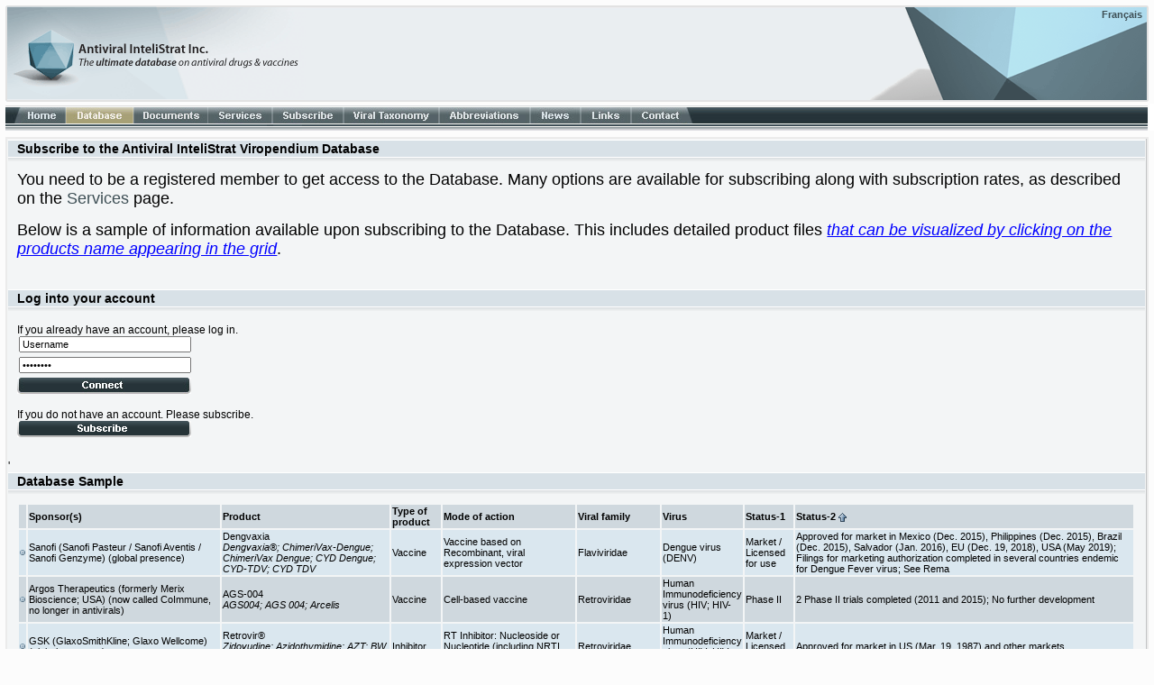

--- FILE ---
content_type: text/html; charset=ISO-8859-1
request_url: https://www.antiviralintelistrat.com/1/Database?&tos=DESC&to=status2
body_size: 19497
content:

<!DOCTYPE html PUBLIC "-//W3C//DTD XHTML 1.0 Transitional//EN" "http://www.w3.org/TR/xhtml1/DTD/xhtml1-transitional.dtd">
<html xmlns="http://www.w3.org/1999/xhtml" lang="en_US">

<head>
<base href="https://www.antiviralintelistrat.com/" />
<title>anti-viral database </title>

<meta http-equiv="Content-Type" content="text/html; charset=iso-8859-1" />
<meta name="Description" content="The anti-viral database is the ultimate ressource on antiviral drug and vaccines. Antiviral Intelistrat offer a database with antiviral drug and vaccines information. Welcome to antiviralintelistrat" />
<meta name="keywords" content="anti-viral database,antivirus,anti-viral,anti viral,drug and vaccines,Antiviral Intelistrat,InteliStrat,antiviral database on anti-viral drug and vaccines
Antiviral intelistrat,anti-viral database,viral taxonomy,Virus databases online,
Antiviral Drugs," />

<link href="https://www.antiviralintelistrat.com/ui/css/general.css" rel="stylesheet" media="screen" type="text/css" />
<link href="https://www.antiviralintelistrat.com/ui/css/print.css" rel="stylesheet" media="print" type="text/css" />
<link rel="SHORTCUT ICON" href="favicon.png">

<link href="https://www.antiviralintelistrat.com/ui/css/database.css" rel="stylesheet" media="screen" type="text/css" /><link href="https://www.antiviralintelistrat.com/ui/css/database.print.css" rel="stylesheet" media="print" type="text/css" />


<script type="text/javascript" src="https://www.antiviralintelistrat.com/core/js/global.functions.js"></script>
<script type="text/javascript" src="https://www.antiviralintelistrat.com/core/js/table.functions.js"></script>
<script src="https://www.antiviralintelistrat.com/core/js/scriptaculous/prototype.js" type="text/javascript"></script>
<script src="https://www.antiviralintelistrat.com/core/js/scriptaculous/scriptaculous.js" type="text/javascript"></script>

<script src="https://www.antiviralintelistrat.com/js/ibox/ibox.js" type="text/javascript"></script>

</head>


<body>
	<div id="conteneur">
				<div id="header">

			<h1><a href="https://www.antiviralintelistrat.com/">Antiviral InteliStrat Inc.</a></h1>

			<div id="top_right">
				<span id="iso">
										<span style="position:absolute; display:block; font-size:11px; font-weight:bold; right:7px; top:2px; color:#000;"><a href="https://www.antiviralintelistrat.com/2/Accueil">Fran&ccedil;ais</a></span>
									</span>
				<span id="border"></span>
			</div>
			<span id="top_left"></span>
			<ul id="menu_top">
				<li><a href="1/Home" id="home_en_US" title="Home" >Home</a></li><li><a href="1/Database" id="database_en_US" title="Database" style="background-image:url(https://www.antiviralintelistrat.com/ui/img/en_US/btn_database_in.gif)">Database</a></li><li><a href="1/How_To_Use" id="how_to_use_en_US" title="How To Use" >How To Use</a></li><li><a href="1/PDF" id="pdf_en_US" title="PDF" >PDF</a></li><li><a href="1/Services" id="services_en_US" title="Services" >Services</a></li><li><a href="https://www.antiviralintelistrat.com/1/Subscribe" id="subscribe_en_US" title="Subscribe" >Subscribe</a></li><li><a href="1/Viral_Taxonomy" id="viral_taxonomy_en_US" title="Viral Taxonomy" >Viral Taxonomy</a></li><li><a href="1/Abbreviations" id="abbreviations_en_US" title="Abbreviations" >Abbreviations</a></li><li><a href="1/News" id="news_en_US" title="News" >News</a></li><li><a href="1/Conferences" id="conferences_en_US" title="Conferences" >Conferences</a></li><li><a href="1/Links" id="links_en_US" title="Links" >Links</a></li><li><a href="1/Contact" id="contact_en_US" title="Contact" >Contact</a></li><li><a href="1/Terms" id="terms_of_use_en_US" title="Terms Of Use" >Terms Of Use</a></li><li><a href="1/Privacy_Policy" id="privacy_policy_en_US" title="Privacy Policy" >Privacy Policy</a></li><li><a href="1/Refund_Policy" id="refund_policy_en_US" title="Refund Policy" >Refund Policy</a></li>			</ul>
		</div>

		<div id="main1">
			
<div id="middle">
	<div class="column-in">
    
	      	
    
		
			<h3 class="barreSousTitre">Subscribe to the Antiviral InteliStrat Viropendium Database</h3>
			<span class="imgbarreSousTitre"></span>
			<div class="divContent"><p><font size="4">You need to be a registered member to get access to the Database. Many options are available for subscribing along with subscription rates, as described on the <a href="index.php?p=3">Services</a> page.</font></p>
<p>&#160;</p>
<p><font size="4"></font></p>
<p><font size="4"></font></p>
<p><font size="4"></font></p>
<p><font style="background-color: rgb(252, 252, 252);"></font></p>
<p><font style="background-color: rgb(252, 252, 252);"></font></p>
<p><font size="4">Below&#160;is a sample of information available upon subscribing to the Database. This includes detailed product files <font color="#0000FF"><em><u>that can be visualized by clicking on the products name appearing in the grid</u></em></font>.</font></p>
<p>&#160;</p></div>		
		<h3 class="barreSousTitre">Log into your account</h3>
		<span class="imgbarreSousTitre"></span>
		<div class="divContent">
		
		<form id="loginForm" method="post" action="https://www.antiviralintelistrat.com/index.php?p=2">
			If you already have an account, please log in.<br />
			<input class="champTexte" type="text" name="login" value="Username" onfocus="if(this.value=='Username') { this.value=''; }" />
			<br />
			<input class="champTexte" type="password" name="password" autocomplete="off" value="Password" onfocus="if(this.value=='Password') { this.value=''; }" />
			<br />
			<a onclick='$("loginForm").submit(); return false;' href='#' id='btn_connect' style="background:url(https://www.antiviralintelistrat.com/ui/img/en_US/btn_connect.jpg) top left no-repeat;" title='Connect'>Connect</a>
			<br />
			If you do not have an account. Please subscribe.<br />
			<a href='https://www.antiviralintelistrat.com/1/Subscribe' id='btn_subs' style="background:url(https://www.antiviralintelistrat.com/ui/img/en_US/btn_subs.gif) top left no-repeat;" title='Subscribe'>Subscribe</a>
		</form>
		</div>'
		
		<h3 class="barreSousTitre">Database Sample</h3>
		<span class="imgbarreSousTitre"></span>
		<div class="divContent">
		<table>
	<tbody>
		<tr>
			<th class="bleuFonce">&nbsp;</th>
			<th class="bleuFonce"><a href="/1/Database?&amp;tos=ASC&amp;to=sponsor">Sponsor(s)</a></th>
			<th class="bleuFonce"><a href="/1/Database?&amp;tos=ASC&amp;to=product">Product</a></th>
			<th class="bleuFonce"><a href="/1/Database?&amp;tos=ASC&amp;to=type">Type of product</a></th>
			<th class="bleuFonce"><a href="/1/Database?&amp;tos=ASC&amp;to=mode">Mode of action</a></th>
			<th class="bleuFonce"><a href="/1/Database?&amp;tos=ASC&amp;to=family">Viral family</a></th>
			<th class="bleuFonce"><a href="/1/Database?&amp;tos=ASC&amp;to=virus">Virus</a></th>
			<th class="bleuFonce"><a href="/1/Database?&amp;tos=ASC&amp;to=status1">Status-1</a></th>
			<th class="bleuFonce"><a href="/1/Database?&amp;tos=ASC&amp;to=status2">Status-2</a>&nbsp;<img src="https://www.antiviralintelistrat.com/ui/img/up.gif" alt="Order" border="0" align="absmiddle" /></th>
		</tr>
		<tr id="row_19" onmouseover="overRow(this);" onmouseout="leaveRow(this);" onclick="window.location='1/Database?prod='+this.id.substring(4);">
			<td class="bleuPale"><img src="https://www.antiviralintelistrat.com/ui/img/bulletaccess.gif" alt="" /></td>
			<td class="bleuPale">Sanofi (Sanofi Pasteur / Sanofi Aventis / Sanofi Genzyme) (global presence)&nbsp;</td>
			<td class="bleuPale"><a href="https://www.antiviralintelistrat.com/1/Database?prod=19">Dengvaxia<br /><i>Dengvaxia®; ChimeriVax-Dengue; ChimeriVax Dengue; CYD Dengue; CYD-TDV; CYD TDV</i></a>&nbsp;</td>
			<td class="bleuPale">Vaccine&nbsp;</td>
			<td class="bleuPale">Vaccine based on Recombinant, viral expression vector&nbsp;</td>
			<td class="bleuPale">Flaviviridae&nbsp;</td>
			<td class="bleuPale">Dengue virus (DENV)&nbsp;</td>
			<td class="bleuPale">Market / Licensed for use&nbsp;</td>
			<td class="bleuPale">Approved for market in Mexico (Dec. 2015), Philippines (Dec. 2015), Brazil (Dec. 2015), Salvador (Jan. 2016), EU (Dec. 19, 2018), USA (May 2019);
Filings for marketing authorization completed in several countries endemic for Dengue Fever virus;
See Rema&nbsp;</td>
		</tr>
		<tr id="row_99" onmouseover="overRow(this);" onmouseout="leaveRow(this);" onclick="window.location='1/Database?prod='+this.id.substring(4);">
			<td class="bleuFonce"><img src="https://www.antiviralintelistrat.com/ui/img/bulletaccess.gif" alt="" /></td>
			<td class="bleuFonce">Argos Therapeutics (formerly Merix Bioscience; USA) (now called CoImmune, no longer in antivirals)&nbsp;</td>
			<td class="bleuFonce"><a href="https://www.antiviralintelistrat.com/1/Database?prod=99">AGS-004<br /><i>AGS004; AGS 004; Arcelis</i></a>&nbsp;</td>
			<td class="bleuFonce">Vaccine&nbsp;</td>
			<td class="bleuFonce">Cell-based vaccine&nbsp;</td>
			<td class="bleuFonce">Retroviridae&nbsp;</td>
			<td class="bleuFonce">Human Immunodeficiency virus (HIV; HIV-1)&nbsp;</td>
			<td class="bleuFonce">Phase II&nbsp;</td>
			<td class="bleuFonce">2 Phase II trials completed (2011 and 2015);
No further development&nbsp;</td>
		</tr>
		<tr id="row_600" onmouseover="overRow(this);" onmouseout="leaveRow(this);" onclick="window.location='1/Database?prod='+this.id.substring(4);">
			<td class="bleuPale"><img src="https://www.antiviralintelistrat.com/ui/img/bulletaccess.gif" alt="" /></td>
			<td class="bleuPale">GSK (GlaxoSmithKline; Glaxo Wellcome) (global presence)&nbsp;</td>
			<td class="bleuPale"><a href="https://www.antiviralintelistrat.com/1/Database?prod=600">Retrovir®<br /><i>Zidovudine; Azidothymidine; AZT; BW A509U; Zydowin</i></a>&nbsp;</td>
			<td class="bleuPale">Inhibitor&nbsp;</td>
			<td class="bleuPale">RT Inhibitor: Nucleoside or Nucleotide (including NRTI, NRTTI and NcRTI Inhibitors)&nbsp;</td>
			<td class="bleuPale">Retroviridae&nbsp;</td>
			<td class="bleuPale">Human Immunodeficiency virus (HIV; HIV-1)&nbsp;</td>
			<td class="bleuPale">Market / Licensed for use&nbsp;</td>
			<td class="bleuPale">Approved for market in US (Mar. 19, 1987) and other markets&nbsp;</td>
		</tr>
		<tr id="row_1101" onmouseover="overRow(this);" onmouseout="leaveRow(this);" onclick="window.location='1/Database?prod='+this.id.substring(4);">
			<td class="bleuFonce"><img src="https://www.antiviralintelistrat.com/ui/img/bulletaccess.gif" alt="" /></td>
			<td class="bleuFonce">Pharmacor (acquired by Procyon/Ambrilia Biopharma; Canada) (no longer in operation)&nbsp;</td>
			<td class="bleuFonce"><a href="https://www.antiviralintelistrat.com/1/Database?prod=1101">P-1946<br /><i>P1946; P 1946</i></a>&nbsp;</td>
			<td class="bleuFonce">Inhibitor&nbsp;</td>
			<td class="bleuFonce">Protease Inhibitor (PI)&nbsp;</td>
			<td class="bleuFonce">Retroviridae&nbsp;</td>
			<td class="bleuFonce">Human Immunodeficiency virus (HIV; HIV-1)&nbsp;</td>
			<td class="bleuFonce">Preclinical&nbsp;</td>
			<td class="bleuFonce">Lead compound&nbsp;</td>
		</tr>
		<tr id="row_1496" onmouseover="overRow(this);" onmouseout="leaveRow(this);" onclick="window.location='1/Database?prod='+this.id.substring(4);">
			<td class="bleuPale"><img src="https://www.antiviralintelistrat.com/ui/img/bulletaccess.gif" alt="" /></td>
			<td class="bleuPale">TaiMed Biologics (Taiwan, USA)&nbsp;</td>
			<td class="bleuPale"><a href="https://www.antiviralintelistrat.com/1/Database?prod=1496">Trogarzo™<br /><i>Ibalizumab; Ibalizumab-uiyk; TNX-355; TNX355; TNX 355; Hu5A8; TMB-355; TMB355; TMB 355</i></a>&nbsp;</td>
			<td class="bleuPale">Antibodies&nbsp;</td>
			<td class="bleuPale">Entry and/or Fusion inhibitor (single agent)&nbsp;</td>
			<td class="bleuPale">Retroviridae&nbsp;</td>
			<td class="bleuPale">Human Immunodeficiency virus (HIV; HIV-1)&nbsp;</td>
			<td class="bleuPale">Market / Licensed for use&nbsp;</td>
			<td class="bleuPale">Orphan Drug status; Fast track status;
Breakthrough Therapy Designation (Feb. 2015);
Priority Review status granted by FDA (Jun. 2017), and FDA approval for US market granted on Mar. 06, 2018; Approved for EU market (Sep. 26, 2019);
See Remarks&nbsp;</td>
		</tr>
		<tr id="row_1737" onmouseover="overRow(this);" onmouseout="leaveRow(this);" onclick="window.location='1/Database?prod='+this.id.substring(4);">
			<td class="bleuFonce"><img src="https://www.antiviralintelistrat.com/ui/img/bulletaccess.gif" alt="" /></td>
			<td class="bleuFonce">Novartis (global) / Novartis Institutes for BioMedical Research (NIBR) / Novartis Institute for Tropical Diseases (NITD)&nbsp;</td>
			<td class="bleuFonce"><a href="https://www.antiviralintelistrat.com/1/Database?prod=1737">Focetria®<br /><i>Focetria® A(H1N1); Focetria A(H1N1); Focetria A/H1N1; Influenza A (H1N1) 2009 Monovalent Vaccine</i></a>&nbsp;</td>
			<td class="bleuFonce">Vaccine&nbsp;</td>
			<td class="bleuFonce">Subunit vaccine (Non-recombinant protein)&nbsp;</td>
			<td class="bleuFonce">Orthomyxoviridae&nbsp;</td>
			<td class="bleuFonce">Swine Influenza virus&nbsp;</td>
			<td class="bleuFonce">Market / Licensed for use&nbsp;</td>
			<td class="bleuFonce">Approved by EMEA for distribution in EU (Sept. 29, 2009) under control of health authorities and governments;
WHO-Prequalification status;
No longer available (2015);
See Remarks&nbsp;</td>
		</tr>
		<tr id="row_1832" onmouseover="overRow(this);" onmouseout="leaveRow(this);" onclick="window.location='1/Database?prod='+this.id.substring(4);">
			<td class="bleuPale"><img src="https://www.antiviralintelistrat.com/ui/img/bulletaccess.gif" alt="" /></td>
			<td class="bleuPale">Abbott / AbbVie (global presence)&nbsp;</td>
			<td class="bleuPale"><a href="https://www.antiviralintelistrat.com/1/Database?prod=1832">A-837093<br /><i>A-837,093; A837093; A 837093</i></a>&nbsp;</td>
			<td class="bleuPale">Inhibitor&nbsp;</td>
			<td class="bleuPale">RNA Polymerase Inhibitor&nbsp;</td>
			<td class="bleuPale">Flaviviridae&nbsp;</td>
			<td class="bleuPale">Hepatitis C virus (HCV)&nbsp;</td>
			<td class="bleuPale">Preclinical&nbsp;</td>
			<td class="bleuPale">No further development&nbsp;</td>
		</tr>
		<tr id="row_1988" onmouseover="overRow(this);" onmouseout="leaveRow(this);" onclick="window.location='1/Database?prod='+this.id.substring(4);">
			<td class="bleuFonce"><img src="https://www.antiviralintelistrat.com/ui/img/bulletaccess.gif" alt="" /></td>
			<td class="bleuFonce">Abbott / AbbVie (global presence)&nbsp;</td>
			<td class="bleuFonce"><a href="https://www.antiviralintelistrat.com/1/Database?prod=1988">Paritaprevir<br /><i>Veruprevir; ABT-450; ABT450; ABT 450</i></a>&nbsp;</td>
			<td class="bleuFonce">Inhibitor&nbsp;</td>
			<td class="bleuFonce">Protease Inhibitor (PI)&nbsp;</td>
			<td class="bleuFonce">Flaviviridae&nbsp;</td>
			<td class="bleuFonce">Hepatitis C virus (HCV)&nbsp;</td>
			<td class="bleuFonce">Market / Licensed for use&nbsp;</td>
			<td class="bleuFonce">Approved for market in US (Dec. 2014) and other markets as part of combination therapy called Viekira Pak;
See Remarks&nbsp;</td>
		</tr>
		<tr id="row_2068" onmouseover="overRow(this);" onmouseout="leaveRow(this);" onclick="window.location='1/Database?prod='+this.id.substring(4);">
			<td class="bleuPale"><img src="https://www.antiviralintelistrat.com/ui/img/bulletaccess.gif" alt="" /></td>
			<td class="bleuPale">Novavax (USA) (formerly DynCorp)&nbsp;</td>
			<td class="bleuPale"><a href="https://www.antiviralintelistrat.com/1/Database?prod=2068">ResVax™<br /><i>RSV-F VLP vaccine; RSV vaccine; RSV F-VLP vaccine; RSV F VLP vaccine; RSV F vaccine</i></a>&nbsp;</td>
			<td class="bleuPale">Vaccine&nbsp;</td>
			<td class="bleuPale">Subunit vaccine (Recombinant protein, stand-alone or as nanoparticle or VLP)&nbsp;</td>
			<td class="bleuPale">Pneumoviridae&nbsp;</td>
			<td class="bleuPale">Respiratory Syncytial virus (RSV)&nbsp;</td>
			<td class="bleuPale">Phase III&nbsp;</td>
			<td class="bleuPale">New Phase III initiated after failure of a first Phase III trial, Jan. 2017;
Fast track designation granted by FDA (2016);
See Remarks&nbsp;</td>
		</tr>
		<tr id="row_2853" onmouseover="overRow(this);" onmouseout="leaveRow(this);" onclick="window.location='1/Database?prod='+this.id.substring(4);">
			<td class="bleuFonce"><img src="https://www.antiviralintelistrat.com/ui/img/bulletaccess.gif" alt="" /></td>
			<td class="bleuFonce">Johnson & Johnson Innovative Medicine / J&J Innovative Medicine (formerly Janssen Therapeutics)  (global presence)&nbsp;</td>
			<td class="bleuFonce"><a href="https://www.antiviralintelistrat.com/1/Database?prod=2853">TMC353121<br /><i>TMC-353121; TMC 353121</i></a>&nbsp;</td>
			<td class="bleuFonce">Inhibitor&nbsp;</td>
			<td class="bleuFonce">Entry and/or Fusion inhibitor (single agent)&nbsp;</td>
			<td class="bleuFonce">Pneumoviridae&nbsp;</td>
			<td class="bleuFonce">Respiratory Syncytial virus (RSV)&nbsp;</td>
			<td class="bleuFonce">Preclinical&nbsp;</td>
			<td class="bleuFonce">No further development of the RSV program (Mar. 2023);
See Remarks&nbsp;</td>
		</tr>
		<tr>
			<td colspan="9" class="">
				<table border="0" style="border:0px;">
				<tr>
					<td align="left" width="100">&nbsp;
					</td>
					<td align="center">
						Page: <span id="slideInfo"></span><div id="pageNums"><b>1</b> <a href="/1/Database?&amp;tos=DESC&amp;to=status2&amp;tf=10">2</a> </div><br />
						<strong>Products: 1 - 10 (Total: <a href="/1/Database?&amp;tos=DESC&amp;to=status2&amp;showAllObjs=1">11</a>)</strong>
					</td>
					<td align="right" width="100">
						<a href="/1/Database?&amp;tos=DESC&amp;to=status2&amp;tf=10"><img src="https://www.antiviralintelistrat.com/ui/img/next.gif" alt="Next page" title="Next page" border="0" /></a>
						<a href="/1/Database?&amp;tos=DESC&amp;to=status2&amp;tf=10"><img src="https://www.antiviralintelistrat.com/ui/img/last.gif" alt="Go to the last page" title="Go to the last page" border="0" /></a>
					</td>
				</tr>
				</table></td>
		</tr>
	</tbody>
</table>
		</div>'
		
	</div>
</div>
		</div>

		<div id="footer">
			<span id="copyright">&copy;2006-2026 Antiviral InteliStrat Inc.,  All rights reserved.</span>
			<ul id="menu_bas">
				<li><a href="1/Home" title="Home">Home</a>&nbsp;|&nbsp;</li><li><a href="1/Database" title="Database">Database</a>&nbsp;|&nbsp;</li><li><a href="1/How_To_Use" title="How To Use">How To Use</a>&nbsp;|&nbsp;</li><li><a href="1/PDF" title="PDF">PDF</a>&nbsp;|&nbsp;</li><li><a href="1/Services" title="Services">Services</a>&nbsp;|&nbsp;</li><li><a href="https://www.antiviralintelistrat.com/1/Subscribe" title="Subscribe">Subscribe</a>&nbsp;|&nbsp;</li><li><a href="1/Viral_Taxonomy" title="Viral Taxonomy">Viral Taxonomy</a>&nbsp;|&nbsp;</li><li><a href="1/Abbreviations" title="Abbreviations">Abbreviations</a>&nbsp;|&nbsp;</li><li><a href="1/News" title="News">News</a>&nbsp;|&nbsp;</li><li><a href="1/Conferences" title="Conferences">Conferences</a>&nbsp;|&nbsp;</li><li><a href="1/Links" title="Links">Links</a>&nbsp;|&nbsp;</li><li><a href="1/Contact" title="Contact">Contact</a>&nbsp;|&nbsp;</li><li><a href="1/Terms" title="Terms Of Use">Terms Of Use</a>&nbsp;|&nbsp;</li><li><a href="1/Privacy_Policy" title="Privacy Policy">Privacy Policy</a>&nbsp;|&nbsp;</li><li><a href="1/Refund_Policy" title="Refund Policy">Refund Policy</a></li>			</ul><br />
		</div>

	</div>
	<div id="cache_menu"></div>
</body>
</html>


--- FILE ---
content_type: text/css
request_url: https://www.antiviralintelistrat.com/ui/css/general.css
body_size: 8370
content:
/* CSS Document */

body {
	margin:6px 0 0 0;
	background-color:#fcfcfc;
	font-family:Arial, Helvetica, sans-serif;
	font-size:12px;
}

dl dt {
	font-size:14px;
	font-weight: bolder;
}

dl dd {
	padding:0 0 15px 0;
}

#right {
	position:relative;
	float:right;
	width:211px;
	margin:0;
	padding:0;
	border-left:#c2c4c5 solid 1px;
}

#main2 {
	margin:0;
	padding:0;
	position:relative;
	background:url(../img/white.gif) top right repeat-y;
}

.tbbleuPale {
	background-color:#dae7ef;
}

.tbbleuFonce {
	background-color:#cfd8de;
}

.tblistOver {
	background-color:#f0e9c6;
}

#middle {
	margin:0 211px 0 0;
	padding:0;
	background-color:#f3f5f6;
	border-right:#c2c4c5 solid 1px;
	text-align:left;
}


a:active, a:visited, a:link {
	color:#3e4f55;
	text-decoration:none;
}

a:hover{
	color:#CCCC66;
	text-decoration:none;
}

#cache_menu {
	position:absolute;
	top:115px;
	right:0;
	background-color:#fff;
	width:5px;
	height:30px;
}

#conteneur {
	position:relative;
	width:99%;
	margin:0 auto;
}

div#header h1 {
	position:absolute;
	font-size:0px;
	text-indent:-10000px;
	overflow:hidden;
	display:block;
	margin:0;
	padding:0;
}

h2, h3 {
	margin:0;
	padding:0;
}

h3 {
	font-size:14px;
	font-weight:bold;
}

div#header {
	width:100%;
	height:139px;
	background-image:url(../img/top_stretch.jpg);
	background-repeat:repeat;
}

span#top_left {
	position:absolute;
	left:0;
	background-image:url(../img/top_left.gif);
	display:block;
	width:333px;
	height:139px;

}

div#top_right {
	position:absolute;
	right:0;
	height:139px;
	display:block;
}

span#iso {
	position:absolute;
	top:2px;
	right:0;
	width:313px;
	height:103px;
	background-image:url(../img/top_iso.gif);
	display:block;
}

span#border {
	position:absolute;
	right:0;
	width:2px;
	height:139px;
	background-image:url(../img/top_right.gif);
	background-repeat:no-repeat;
	display:block;
	z-index:100;
}

div#header ul {
	position:absolute;
	left:5px;
	top:113px;
	padding:0;
	margin:0;
	width:890px;
	list-style-type:none;
}

div#header ul li, div#footer ul li {
	float:left;
}

div#footer ul {
	padding:0;
	margin:0;
	list-style-type:none;
}

a#btn_connect {

	width:193px;
	margin:0 0 2px 0;
}

a#btn_subs {
	width:193px;
	margin:0 0 5px 0;
}

#btn_submit {
	font-size:11px;
	width:193px;
	margin:0 0 5px 0;
}

div#header ul a, a#btn_connect, a#btn_subs {
	height:18px;
	text-indent:-10000px;
	overflow:hidden;
	display:block;
	font-size:0px;
}

div#header ul a:hover, a#btn_connect:hover, a#btn_subs:hover {
	background-position:bottom left;
}

#myForm {
	margin:8px 0 0 0;
	padding:0;
	font-size:0px;
}

.champTexte {
	font-size:11px;
	width:183px;
	margin:0 0 5px 2px;
}

a#terms_of_user,
a#conferences,
a#privacy_policy,
a#refund_policy {
	width:0px;
}


a#home_en_US {
	background:transparent url(../img/en_US/btn_home.jpg) no-repeat scroll left top;
	width:62px;
}
a#news_en_US {
	background:transparent url(../img/en_US/btn_news.jpg) no-repeat scroll left top;
	width:56px;
}
a#database_en_US {
	background:transparent url(../img/en_US/btn_database.jpg) no-repeat scroll left top;
	width:75px;
}
a#services_en_US {
	background:transparent url(../img/en_US/btn_services.jpg) no-repeat scroll left top;
	width:72px;
}

a#pdf_en_US {
	background:transparent url(../img/en_US/btn_pdf.jpg) no-repeat scroll left top;
	width:82px;
}

a#subscribe_en_US {
	background:transparent url(../img/en_US/btn_subscribe.jpg) no-repeat scroll left top;
	width:79px;
}
a#viral_taxonomy_en_US {
	background:transparent url(../img/en_US/btn_viral_taxonomy.jpg) no-repeat scroll left top;
	width:106px;
}
a#abbreviations_en_US {
	background:transparent url(../img/en_US/btn_abbreviations.jpg) no-repeat scroll left top;
	width:101px;
}
a#links_en_US {
	background:transparent url(../img/en_US/btn_links.jpg) no-repeat scroll left top;
	width:56px;
}
a#contact_en_US {
	background:transparent url(../img/en_US/btn_contact.jpg) no-repeat scroll left top;
	width:69px;
}

a#accueil_fr_FR {
	background:transparent url(../img/fr_FR/btn_home.jpg) no-repeat scroll left top;
	width:71px;
}
a#nouvelles_fr_FR {
	background:transparent url(../img/fr_FR/btn_news.jpg) no-repeat scroll left top;
	width:79px;
}
a#database_fr_FR {
	background:transparent url(../img/fr_FR/btn_database.jpg) no-repeat scroll left top;
	width:121px;
}
a#services_fr_FR {
	background:transparent url(../img/fr_FR/btn_services.jpg) no-repeat scroll left top;
	width:72px;
}
a#pdf_fr_FR {
	background:transparent url(../img/fr_FR/btn_pdf.jpg) no-repeat scroll left top;
	width:82px;
}
a#abonnement_fr_FR {
	background:transparent url(../img/fr_FR/btn_subscribe.jpg) no-repeat scroll left top;
	width:78px;
}
a#taxonomie_des_virus_fr_FR {
	background:transparent url(../img/fr_FR/btn_viral_taxonomy.jpg) no-repeat scroll left top;
	width:139px;
}
a#abreviations_fr_FR {
	background:transparent url(../img/fr_FR/btn_abbreviations.jpg) no-repeat scroll left top;
	width:95px;
}
a#liens_fr_FR {
	background:transparent url(../img/fr_FR/btn_links.jpg) no-repeat scroll left top;
	width:56px;
}
a#contact_fr_FR {
	background:transparent url(../img/fr_FR/btn_contact.jpg) no-repeat scroll left top;
	width:69px;
}

a#logOut {
	position:absolute;
	right:5px;
	top:115px;
	color:#fff;
	font-weight:bold;
	text-decoration:none;
}

a#logOut:hover {
	position:absolute;
	right:5px;
	top:115px;
	color:#a5a58a;
	font-weight:bold;
	text-decoration:none;
}

div#footer {
	margin:7px 0 7px 7px;
	color:#3e4f55;
	font-size:11px;
}

div#footer span {
	float:right;
	color:#000;
	margin:0 7px 0 0;
}

#main1 {
	margin:7px 0 0 0;
	padding:0;
	background-color:#f3f5f6;
	border:#EBEBEB 2px solid;
}

.column-in {
	position:relative;
	margin:0;
	padding:0;
}

.cleaner {
	clear:both;
	height:0px;
	font-size:0px;
	border:none;
	margin:0;
	padding:0;
	background:transparent;
}

.titre_colonne {
	background:url(../img/titre_col.jpg) top left no-repeat;
	width:195px;
	height:23px;
	margin:1px 0 0 1px;
	padding:2px 0 0 15px;
	font-size:12px;
	font-weight:bold;
	color:#263438;
}

.texte_colonne {
	padding:7px 9px 15px 9px;
	text-align:left;
}

.barreSousTitre {
	background-color:#d8e1e7;
	border-bottom:#fff solid 1px;
	border-top:#fff solid 1px;
	display:block;
	margin:0 0 0 0;
	padding:1px 3px 1px 10px;
}

.imgbarreSousTitre {
	background:url(../img/imgSousTitre.gif) top left repeat-x;
	display:block;
	margin:0 0 0 0;
	padding:2px 0 2px 0;
	font-size:0px;
}

.barreSousTitreWithBorderTop {
	background-color:#d8e1e7;
	border-bottom:#fff solid 1px;
	border-top:#fff solid 1px;
	display:block;
	margin:0;
	padding:1px 3px 1px 10px;
}

.divContent {
	margin:0;
	padding:10px 10px 20px 10px;
}

/*************************************** FORFAITS *********************************************/

div#c {
	margin:10px 0 0 12px;
	padding:0
}

.legendTitle {
	font-weight:bold;
	font-size:14px;
	color:#000;
}

.descTitle {
	font-weight:bold;
	font-size:12px;
}

.textePrix {
	font-weight:bold;
	color:#990000;
}

a.btn_base {
	width:193px;
	margin:0 0 2px 0;
	height:18px;
	text-indent:-10000px;
	overflow:hidden;
	display:block;
	font-size:0px;
}

a.btn_base:hover {
	background-position:bottom left;
}

a.btn_buy {
	background:url(../img/btn_buy.gif) top left no-repeat;

}

a.btn_subscribe {
	background:url(../img/btn_subscribe.jpg) top left no-repeat;

}

a.btn_editmyinfo {
	background:url(../img/btn_editmyinfo.jpg) top left no-repeat;
}

a.btn_pay {
	background:url(../img/btn_subscribepay.jpg) top left no-repeat;
}

a.btn_credit {
	background:url(../img/btn_paybycreditcard.jpg) top left no-repeat;
}

a.btn_later {
	background:url(../img/btn_arrangelater.jpg) top left no-repeat;
}

.texteGris {
	color:#666666;
	font-style:italic;
}

a.btn_print {
	background:url(../img/btn_printpage.jpg) top left no-repeat;
}

.printonly {
	display: none;
}

.screenonly {
	display: block;
}

#abbrlist dt {
	/*clear: left;
	float:left;*/
}

#abbrlist dd {
	/*float:left;*/
	padding: 2px;
}

.newsTitle {
	font-size: 11px;
}

.newsDate {
	font-size: 10px;
	font-style:italic;
	color:#666666;
}

.newsSummary {
	font-size: 10px;
}

#imgStruct {
	display:none;
}


.row-pdf {
	width: 80%;
	text-align: center;
	margin: 0 auto;
	margin-top: 30px;
	margin-bottom: 10px;
}

.row-pdf .pdf-left {
	float: left;
	width: 40%;
}

.row-pdf .pdf-right {
	float: left;
}

.row-pdf .img-pdf{
  height:150px;
}

.row-pdf .pdf-name {
	font-weight: bold;
	margin-top: 5px;
	margin-bottom: 5px;
}

--- FILE ---
content_type: text/css
request_url: https://www.antiviralintelistrat.com/ui/css/database.css
body_size: 3793
content:
#middle {
	margin:0 0 0 0;
	padding:1px;
	background-color:#f3f5f6;
	text-align:left;
}

#middle table {
	width:100%;
	font-size:11px;
}

#middle table a {
	color: black;
}

#middle table a:hover {
	text-decoration: underline;
}

#range_titres {
	background-color:#cfd8de;
	font-weight:bold;
}

td#colonneDroite {
	width:211px;
	border-right:#c2c4c5 solid 1px;
}

.bleuPale {
	background-color:#dae7ef;
	cursor:pointer;
}

.bleuFonce {
	background-color:#cfd8de;
	cursor:pointer;
}

.listOver {
	background-color:#f0e9c6;
	cursor:pointer;
}

#middle2 {
	margin:0 0 0 211px;
	padding:0;
	background-color:#f3f5f6;
	border-left:#c2c4c5 solid 1px;
	text-align:left;
}

table {

	margin:0;
	padding:0;
}

#main22 table tr td {
	vertical-align:top;
	padding:0;
	margin:0;
}

.tdBorder {
	border-right:1px solid #c2c4c5;
}

#main22 {
	margin:0;
	padding:0;
	position:relative;
	background:url(../img/white.gif) top left repeat-y;
}

p {
	margin:0;
	padding:7px 16px 16px 16px;
}

.sousTitreCol {
	font-weight:bold;
	font-size:11px;
}

.sousTitreContenu {
	font-weight:bold;
	font-size:12px;
	color:#999999;
	display:block;
}

.paraContenuTop {
	margin:0;
	padding:10px 17px 10px 12px;
}

.paraContenu {
	margin:0;
	padding:7px 12px 15px 12px;
}

div p {
	margin:0;
	padding:0;
}

.paraContenu2 {
	margin:0;
	padding:7px 12px 15px 12px;
}


.paraContenuTop span {
	display:block;
	padding:0 0 5px 0;
}

h5 {
	margin:0 0 0 12px;
	padding:0;
	font-weight:bold;
	font-size:12px;
	color:#3e4f55;
}

h5.top {
	margin:7px 0 0 12px;
	padding:0;
	font-weight:bold;
	font-size:12px;
	color:#3e4f55;
}

a.lienImgStruct:active, a.lienImgStruct:visited, a.lienImgStruct:link {
	display:block;
	border:1px solid #fff;
	text-decoration:none;
}

a.lienImgStruct:hover{
	display:block;
	border:1px solid #3e4f55;
	text-decoration:none;
}


a#btn_search {
	display:block;
	position:relative;
	float:left;
	margin:0 0 0 5px;
	text-indent:-10000px;
	overflow:hidden;
	background:url(../img/loupe.gif) top left no-repeat;
	width:39px;
	height:19px;
}

a#btn_search:hover, a#advsearch:hover, a#close:hover {
	background-position:bottom left;
}

a#advsearch {
	display:block;
	position:relative;
	float:left;
	margin:0 0 0 5px;
	text-indent:-10000px;
	overflow:hidden;
	width:120px;
	height:19px;
}

a#close {
	position:relative;
	display:block;
	text-indent:-1000px;
	overflow:hidden;
	font-size:0px;
	
	width:64px;
	height:19px;
}

.champAdvSearch {
	width:500px;
	font-size:11px;
}

.champTxtAdvSearch {
	width:495px;
	font-size:11px;
}

.imgStruct {
	margin:0 0 10px 0;
	font-size:0;
}

h4 {
	padding:0;
	margin:0 0 5px 0;
	font-size:11px;
	font-weight:normal;
}

.line {
	display:block;
	font-size:0;
	padding:1px 0 0 0;
	background-color:#c2c4c5;
	margin:5px 0 10px 0;
}

form {
	margin:4px 0 4px 0;
	padding:0;
}

#txtKeyWords {
	font-size:12px;
	font-weight:bold;
	color:#999999;
	width:410px;
}

#searchFilter {
	font-size:12px;
	font-weight:bold;
	color:#999999;
	width:148px;
	margin:0 0 0 5px;
}

#slideTrack {
	/*background-color:#CCCCCC;*/
	width:231px;
	height:7px;
	background:url(../img/line.gif);
	background-repeat: no-repeat;
	padding: 0px;
	margin: 0px;
	font-size: 0px;
}

#slideHandle {
	font-size:0px;
	width:5px;
	height:7px;
	background-color:#4E636A;
	cursor:pointer;
	padding: 0px;
	margin: 0px;
}

#slideInfo {
	
}

.lightbox {
	position:absolute;
	background:#000;
	top:0;
	left:0;
	opacity:0.5;
	filter:alpha(opacity=50);
}

.structimg {
	background:#FFF;
	position:absolute;
	border:2px solid black;
	padding:8px;
}

--- FILE ---
content_type: text/css
request_url: https://www.antiviralintelistrat.com/ui/css/print.css
body_size: 892
content:
a, a:hover, a:visited {
	color: black;
}

#right {
	display:none;
}

#logOut {
	display: none;
}

#menu_top {
	display:none;
}

#menu_bas {
	display: none;
}

#copyright {
	margin-top: 30px;
	font-size: 9px;
}

legend {
	font-weight: bolder;
}

dt {
	font-weight: bolder;
	font-size: 14px;
	margin-top: 12px;
	
}

.printonly {
	display: block;
}

.screenonly {
	display: none;
}

.sortirPrint {
	display:none;
}

#imgStruct {
	display:block;
	font-size: 11px;
}

.bleuPale, .bleuFonce {
	font-size:10px;
}

.barreSousTitre {
	font-size:13px;
}

.paraContenuTop {
	font-size:11px;
	margin-bottom: 6px;
	padding: 6px;
}

.paraContenu, .paraContenu2 {
	font-size:11px;
}

.barreSousTitreWithBorderTop {
	font-size:14px;
}

.trprintonly {
	margin:0 0 20px 0;
}


/*a:after { 
	content: " [" attr(href) "] "; 
}*/


--- FILE ---
content_type: text/css
request_url: https://www.antiviralintelistrat.com/ui/css/database.print.css
body_size: 99
content:
@page {
	size: landscape;
}

a {
	text-decoration: none;
}

#divContent table {
	font-size: 10pt;
}